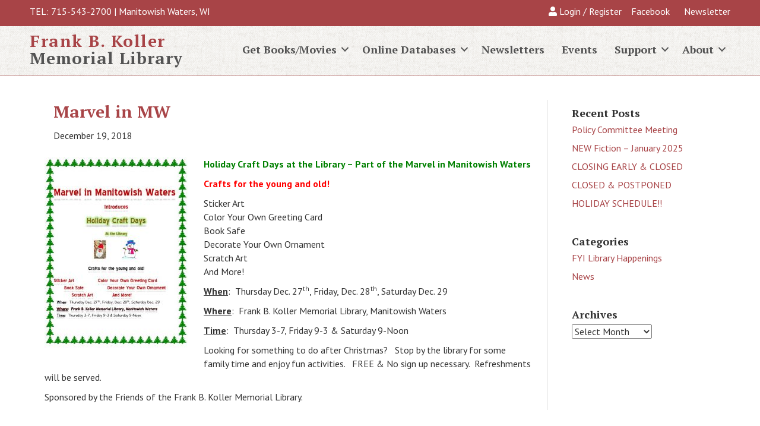

--- FILE ---
content_type: text/html; charset=UTF-8
request_url: https://www.kollerlibrary.org/marvel-in-mw/
body_size: 13105
content:
<!DOCTYPE html>
<html lang="en-US">
<head>
<meta charset="UTF-8" />
<meta name='viewport' content='width=device-width, initial-scale=1.0' />
<meta http-equiv='X-UA-Compatible' content='IE=edge' />
<link rel="profile" href="https://gmpg.org/xfn/11" />
<title>Marvel in MW &#8211; Frank B. Koller Memorial Library</title>
<link rel="stylesheet" href="https://www.kollerlibrary.org/2018/wp-content/themes/bb-theme-child/style.css?v=0.0.7" /><meta name='robots' content='max-image-preview:large' />
<link rel='dns-prefetch' href='//fonts.googleapis.com' />
<link href='https://fonts.gstatic.com' crossorigin rel='preconnect' />
<link rel="alternate" type="application/rss+xml" title="Frank B. Koller Memorial Library &raquo; Feed" href="https://www.kollerlibrary.org/feed/" />
<link rel="alternate" type="application/rss+xml" title="Frank B. Koller Memorial Library &raquo; Comments Feed" href="https://www.kollerlibrary.org/comments/feed/" />
<link rel="alternate" type="text/calendar" title="Frank B. Koller Memorial Library &raquo; iCal Feed" href="https://www.kollerlibrary.org/events/?ical=1" />
<link rel="preload" href="https://www.kollerlibrary.org/2018/wp-content/plugins/bb-plugin/fonts/fontawesome/5.15.4/webfonts/fa-solid-900.woff2" as="font" type="font/woff2" crossorigin="anonymous">
<script>
window._wpemojiSettings = {"baseUrl":"https:\/\/s.w.org\/images\/core\/emoji\/15.0.3\/72x72\/","ext":".png","svgUrl":"https:\/\/s.w.org\/images\/core\/emoji\/15.0.3\/svg\/","svgExt":".svg","source":{"concatemoji":"https:\/\/www.kollerlibrary.org\/2018\/wp-includes\/js\/wp-emoji-release.min.js?ver=6.6.4"}};
/*! This file is auto-generated */
!function(i,n){var o,s,e;function c(e){try{var t={supportTests:e,timestamp:(new Date).valueOf()};sessionStorage.setItem(o,JSON.stringify(t))}catch(e){}}function p(e,t,n){e.clearRect(0,0,e.canvas.width,e.canvas.height),e.fillText(t,0,0);var t=new Uint32Array(e.getImageData(0,0,e.canvas.width,e.canvas.height).data),r=(e.clearRect(0,0,e.canvas.width,e.canvas.height),e.fillText(n,0,0),new Uint32Array(e.getImageData(0,0,e.canvas.width,e.canvas.height).data));return t.every(function(e,t){return e===r[t]})}function u(e,t,n){switch(t){case"flag":return n(e,"\ud83c\udff3\ufe0f\u200d\u26a7\ufe0f","\ud83c\udff3\ufe0f\u200b\u26a7\ufe0f")?!1:!n(e,"\ud83c\uddfa\ud83c\uddf3","\ud83c\uddfa\u200b\ud83c\uddf3")&&!n(e,"\ud83c\udff4\udb40\udc67\udb40\udc62\udb40\udc65\udb40\udc6e\udb40\udc67\udb40\udc7f","\ud83c\udff4\u200b\udb40\udc67\u200b\udb40\udc62\u200b\udb40\udc65\u200b\udb40\udc6e\u200b\udb40\udc67\u200b\udb40\udc7f");case"emoji":return!n(e,"\ud83d\udc26\u200d\u2b1b","\ud83d\udc26\u200b\u2b1b")}return!1}function f(e,t,n){var r="undefined"!=typeof WorkerGlobalScope&&self instanceof WorkerGlobalScope?new OffscreenCanvas(300,150):i.createElement("canvas"),a=r.getContext("2d",{willReadFrequently:!0}),o=(a.textBaseline="top",a.font="600 32px Arial",{});return e.forEach(function(e){o[e]=t(a,e,n)}),o}function t(e){var t=i.createElement("script");t.src=e,t.defer=!0,i.head.appendChild(t)}"undefined"!=typeof Promise&&(o="wpEmojiSettingsSupports",s=["flag","emoji"],n.supports={everything:!0,everythingExceptFlag:!0},e=new Promise(function(e){i.addEventListener("DOMContentLoaded",e,{once:!0})}),new Promise(function(t){var n=function(){try{var e=JSON.parse(sessionStorage.getItem(o));if("object"==typeof e&&"number"==typeof e.timestamp&&(new Date).valueOf()<e.timestamp+604800&&"object"==typeof e.supportTests)return e.supportTests}catch(e){}return null}();if(!n){if("undefined"!=typeof Worker&&"undefined"!=typeof OffscreenCanvas&&"undefined"!=typeof URL&&URL.createObjectURL&&"undefined"!=typeof Blob)try{var e="postMessage("+f.toString()+"("+[JSON.stringify(s),u.toString(),p.toString()].join(",")+"));",r=new Blob([e],{type:"text/javascript"}),a=new Worker(URL.createObjectURL(r),{name:"wpTestEmojiSupports"});return void(a.onmessage=function(e){c(n=e.data),a.terminate(),t(n)})}catch(e){}c(n=f(s,u,p))}t(n)}).then(function(e){for(var t in e)n.supports[t]=e[t],n.supports.everything=n.supports.everything&&n.supports[t],"flag"!==t&&(n.supports.everythingExceptFlag=n.supports.everythingExceptFlag&&n.supports[t]);n.supports.everythingExceptFlag=n.supports.everythingExceptFlag&&!n.supports.flag,n.DOMReady=!1,n.readyCallback=function(){n.DOMReady=!0}}).then(function(){return e}).then(function(){var e;n.supports.everything||(n.readyCallback(),(e=n.source||{}).concatemoji?t(e.concatemoji):e.wpemoji&&e.twemoji&&(t(e.twemoji),t(e.wpemoji)))}))}((window,document),window._wpemojiSettings);
</script>

<link rel='stylesheet' id='tribe-events-pro-mini-calendar-block-styles-css' href='https://www.kollerlibrary.org/2018/wp-content/plugins/events-calendar-pro/src/resources/css/tribe-events-pro-mini-calendar-block.min.css?ver=7.3.0' media='all' />
<style id='wp-emoji-styles-inline-css'>

	img.wp-smiley, img.emoji {
		display: inline !important;
		border: none !important;
		box-shadow: none !important;
		height: 1em !important;
		width: 1em !important;
		margin: 0 0.07em !important;
		vertical-align: -0.1em !important;
		background: none !important;
		padding: 0 !important;
	}
</style>
<link rel='stylesheet' id='wp-block-library-css' href='https://www.kollerlibrary.org/2018/wp-includes/css/dist/block-library/style.min.css?ver=6.6.4' media='all' />
<style id='wp-block-library-theme-inline-css'>
.wp-block-audio :where(figcaption){color:#555;font-size:13px;text-align:center}.is-dark-theme .wp-block-audio :where(figcaption){color:#ffffffa6}.wp-block-audio{margin:0 0 1em}.wp-block-code{border:1px solid #ccc;border-radius:4px;font-family:Menlo,Consolas,monaco,monospace;padding:.8em 1em}.wp-block-embed :where(figcaption){color:#555;font-size:13px;text-align:center}.is-dark-theme .wp-block-embed :where(figcaption){color:#ffffffa6}.wp-block-embed{margin:0 0 1em}.blocks-gallery-caption{color:#555;font-size:13px;text-align:center}.is-dark-theme .blocks-gallery-caption{color:#ffffffa6}:root :where(.wp-block-image figcaption){color:#555;font-size:13px;text-align:center}.is-dark-theme :root :where(.wp-block-image figcaption){color:#ffffffa6}.wp-block-image{margin:0 0 1em}.wp-block-pullquote{border-bottom:4px solid;border-top:4px solid;color:currentColor;margin-bottom:1.75em}.wp-block-pullquote cite,.wp-block-pullquote footer,.wp-block-pullquote__citation{color:currentColor;font-size:.8125em;font-style:normal;text-transform:uppercase}.wp-block-quote{border-left:.25em solid;margin:0 0 1.75em;padding-left:1em}.wp-block-quote cite,.wp-block-quote footer{color:currentColor;font-size:.8125em;font-style:normal;position:relative}.wp-block-quote.has-text-align-right{border-left:none;border-right:.25em solid;padding-left:0;padding-right:1em}.wp-block-quote.has-text-align-center{border:none;padding-left:0}.wp-block-quote.is-large,.wp-block-quote.is-style-large,.wp-block-quote.is-style-plain{border:none}.wp-block-search .wp-block-search__label{font-weight:700}.wp-block-search__button{border:1px solid #ccc;padding:.375em .625em}:where(.wp-block-group.has-background){padding:1.25em 2.375em}.wp-block-separator.has-css-opacity{opacity:.4}.wp-block-separator{border:none;border-bottom:2px solid;margin-left:auto;margin-right:auto}.wp-block-separator.has-alpha-channel-opacity{opacity:1}.wp-block-separator:not(.is-style-wide):not(.is-style-dots){width:100px}.wp-block-separator.has-background:not(.is-style-dots){border-bottom:none;height:1px}.wp-block-separator.has-background:not(.is-style-wide):not(.is-style-dots){height:2px}.wp-block-table{margin:0 0 1em}.wp-block-table td,.wp-block-table th{word-break:normal}.wp-block-table :where(figcaption){color:#555;font-size:13px;text-align:center}.is-dark-theme .wp-block-table :where(figcaption){color:#ffffffa6}.wp-block-video :where(figcaption){color:#555;font-size:13px;text-align:center}.is-dark-theme .wp-block-video :where(figcaption){color:#ffffffa6}.wp-block-video{margin:0 0 1em}:root :where(.wp-block-template-part.has-background){margin-bottom:0;margin-top:0;padding:1.25em 2.375em}
</style>
<style id='classic-theme-styles-inline-css'>
/*! This file is auto-generated */
.wp-block-button__link{color:#fff;background-color:#32373c;border-radius:9999px;box-shadow:none;text-decoration:none;padding:calc(.667em + 2px) calc(1.333em + 2px);font-size:1.125em}.wp-block-file__button{background:#32373c;color:#fff;text-decoration:none}
</style>
<style id='global-styles-inline-css'>
:root{--wp--preset--aspect-ratio--square: 1;--wp--preset--aspect-ratio--4-3: 4/3;--wp--preset--aspect-ratio--3-4: 3/4;--wp--preset--aspect-ratio--3-2: 3/2;--wp--preset--aspect-ratio--2-3: 2/3;--wp--preset--aspect-ratio--16-9: 16/9;--wp--preset--aspect-ratio--9-16: 9/16;--wp--preset--color--black: #000000;--wp--preset--color--cyan-bluish-gray: #abb8c3;--wp--preset--color--white: #ffffff;--wp--preset--color--pale-pink: #f78da7;--wp--preset--color--vivid-red: #cf2e2e;--wp--preset--color--luminous-vivid-orange: #ff6900;--wp--preset--color--luminous-vivid-amber: #fcb900;--wp--preset--color--light-green-cyan: #7bdcb5;--wp--preset--color--vivid-green-cyan: #00d084;--wp--preset--color--pale-cyan-blue: #8ed1fc;--wp--preset--color--vivid-cyan-blue: #0693e3;--wp--preset--color--vivid-purple: #9b51e0;--wp--preset--color--fl-heading-text: #333333;--wp--preset--color--fl-body-bg: #ffffff;--wp--preset--color--fl-body-text: #333333;--wp--preset--color--fl-accent: #a84447;--wp--preset--color--fl-accent-hover: #6e151c;--wp--preset--color--fl-topbar-bg: #ffffff;--wp--preset--color--fl-topbar-text: #000000;--wp--preset--color--fl-topbar-link: #428bca;--wp--preset--color--fl-topbar-hover: #428bca;--wp--preset--color--fl-header-bg: #ffffff;--wp--preset--color--fl-header-text: #000000;--wp--preset--color--fl-header-link: #428bca;--wp--preset--color--fl-header-hover: #428bca;--wp--preset--color--fl-nav-bg: #ffffff;--wp--preset--color--fl-nav-link: #428bca;--wp--preset--color--fl-nav-hover: #428bca;--wp--preset--color--fl-content-bg: #ffffff;--wp--preset--color--fl-footer-widgets-bg: #ffffff;--wp--preset--color--fl-footer-widgets-text: #000000;--wp--preset--color--fl-footer-widgets-link: #428bca;--wp--preset--color--fl-footer-widgets-hover: #428bca;--wp--preset--color--fl-footer-bg: #ffffff;--wp--preset--color--fl-footer-text: #000000;--wp--preset--color--fl-footer-link: #428bca;--wp--preset--color--fl-footer-hover: #428bca;--wp--preset--gradient--vivid-cyan-blue-to-vivid-purple: linear-gradient(135deg,rgba(6,147,227,1) 0%,rgb(155,81,224) 100%);--wp--preset--gradient--light-green-cyan-to-vivid-green-cyan: linear-gradient(135deg,rgb(122,220,180) 0%,rgb(0,208,130) 100%);--wp--preset--gradient--luminous-vivid-amber-to-luminous-vivid-orange: linear-gradient(135deg,rgba(252,185,0,1) 0%,rgba(255,105,0,1) 100%);--wp--preset--gradient--luminous-vivid-orange-to-vivid-red: linear-gradient(135deg,rgba(255,105,0,1) 0%,rgb(207,46,46) 100%);--wp--preset--gradient--very-light-gray-to-cyan-bluish-gray: linear-gradient(135deg,rgb(238,238,238) 0%,rgb(169,184,195) 100%);--wp--preset--gradient--cool-to-warm-spectrum: linear-gradient(135deg,rgb(74,234,220) 0%,rgb(151,120,209) 20%,rgb(207,42,186) 40%,rgb(238,44,130) 60%,rgb(251,105,98) 80%,rgb(254,248,76) 100%);--wp--preset--gradient--blush-light-purple: linear-gradient(135deg,rgb(255,206,236) 0%,rgb(152,150,240) 100%);--wp--preset--gradient--blush-bordeaux: linear-gradient(135deg,rgb(254,205,165) 0%,rgb(254,45,45) 50%,rgb(107,0,62) 100%);--wp--preset--gradient--luminous-dusk: linear-gradient(135deg,rgb(255,203,112) 0%,rgb(199,81,192) 50%,rgb(65,88,208) 100%);--wp--preset--gradient--pale-ocean: linear-gradient(135deg,rgb(255,245,203) 0%,rgb(182,227,212) 50%,rgb(51,167,181) 100%);--wp--preset--gradient--electric-grass: linear-gradient(135deg,rgb(202,248,128) 0%,rgb(113,206,126) 100%);--wp--preset--gradient--midnight: linear-gradient(135deg,rgb(2,3,129) 0%,rgb(40,116,252) 100%);--wp--preset--font-size--small: 13px;--wp--preset--font-size--medium: 20px;--wp--preset--font-size--large: 36px;--wp--preset--font-size--x-large: 42px;--wp--preset--spacing--20: 0.44rem;--wp--preset--spacing--30: 0.67rem;--wp--preset--spacing--40: 1rem;--wp--preset--spacing--50: 1.5rem;--wp--preset--spacing--60: 2.25rem;--wp--preset--spacing--70: 3.38rem;--wp--preset--spacing--80: 5.06rem;--wp--preset--shadow--natural: 6px 6px 9px rgba(0, 0, 0, 0.2);--wp--preset--shadow--deep: 12px 12px 50px rgba(0, 0, 0, 0.4);--wp--preset--shadow--sharp: 6px 6px 0px rgba(0, 0, 0, 0.2);--wp--preset--shadow--outlined: 6px 6px 0px -3px rgba(255, 255, 255, 1), 6px 6px rgba(0, 0, 0, 1);--wp--preset--shadow--crisp: 6px 6px 0px rgba(0, 0, 0, 1);}:where(.is-layout-flex){gap: 0.5em;}:where(.is-layout-grid){gap: 0.5em;}body .is-layout-flex{display: flex;}.is-layout-flex{flex-wrap: wrap;align-items: center;}.is-layout-flex > :is(*, div){margin: 0;}body .is-layout-grid{display: grid;}.is-layout-grid > :is(*, div){margin: 0;}:where(.wp-block-columns.is-layout-flex){gap: 2em;}:where(.wp-block-columns.is-layout-grid){gap: 2em;}:where(.wp-block-post-template.is-layout-flex){gap: 1.25em;}:where(.wp-block-post-template.is-layout-grid){gap: 1.25em;}.has-black-color{color: var(--wp--preset--color--black) !important;}.has-cyan-bluish-gray-color{color: var(--wp--preset--color--cyan-bluish-gray) !important;}.has-white-color{color: var(--wp--preset--color--white) !important;}.has-pale-pink-color{color: var(--wp--preset--color--pale-pink) !important;}.has-vivid-red-color{color: var(--wp--preset--color--vivid-red) !important;}.has-luminous-vivid-orange-color{color: var(--wp--preset--color--luminous-vivid-orange) !important;}.has-luminous-vivid-amber-color{color: var(--wp--preset--color--luminous-vivid-amber) !important;}.has-light-green-cyan-color{color: var(--wp--preset--color--light-green-cyan) !important;}.has-vivid-green-cyan-color{color: var(--wp--preset--color--vivid-green-cyan) !important;}.has-pale-cyan-blue-color{color: var(--wp--preset--color--pale-cyan-blue) !important;}.has-vivid-cyan-blue-color{color: var(--wp--preset--color--vivid-cyan-blue) !important;}.has-vivid-purple-color{color: var(--wp--preset--color--vivid-purple) !important;}.has-black-background-color{background-color: var(--wp--preset--color--black) !important;}.has-cyan-bluish-gray-background-color{background-color: var(--wp--preset--color--cyan-bluish-gray) !important;}.has-white-background-color{background-color: var(--wp--preset--color--white) !important;}.has-pale-pink-background-color{background-color: var(--wp--preset--color--pale-pink) !important;}.has-vivid-red-background-color{background-color: var(--wp--preset--color--vivid-red) !important;}.has-luminous-vivid-orange-background-color{background-color: var(--wp--preset--color--luminous-vivid-orange) !important;}.has-luminous-vivid-amber-background-color{background-color: var(--wp--preset--color--luminous-vivid-amber) !important;}.has-light-green-cyan-background-color{background-color: var(--wp--preset--color--light-green-cyan) !important;}.has-vivid-green-cyan-background-color{background-color: var(--wp--preset--color--vivid-green-cyan) !important;}.has-pale-cyan-blue-background-color{background-color: var(--wp--preset--color--pale-cyan-blue) !important;}.has-vivid-cyan-blue-background-color{background-color: var(--wp--preset--color--vivid-cyan-blue) !important;}.has-vivid-purple-background-color{background-color: var(--wp--preset--color--vivid-purple) !important;}.has-black-border-color{border-color: var(--wp--preset--color--black) !important;}.has-cyan-bluish-gray-border-color{border-color: var(--wp--preset--color--cyan-bluish-gray) !important;}.has-white-border-color{border-color: var(--wp--preset--color--white) !important;}.has-pale-pink-border-color{border-color: var(--wp--preset--color--pale-pink) !important;}.has-vivid-red-border-color{border-color: var(--wp--preset--color--vivid-red) !important;}.has-luminous-vivid-orange-border-color{border-color: var(--wp--preset--color--luminous-vivid-orange) !important;}.has-luminous-vivid-amber-border-color{border-color: var(--wp--preset--color--luminous-vivid-amber) !important;}.has-light-green-cyan-border-color{border-color: var(--wp--preset--color--light-green-cyan) !important;}.has-vivid-green-cyan-border-color{border-color: var(--wp--preset--color--vivid-green-cyan) !important;}.has-pale-cyan-blue-border-color{border-color: var(--wp--preset--color--pale-cyan-blue) !important;}.has-vivid-cyan-blue-border-color{border-color: var(--wp--preset--color--vivid-cyan-blue) !important;}.has-vivid-purple-border-color{border-color: var(--wp--preset--color--vivid-purple) !important;}.has-vivid-cyan-blue-to-vivid-purple-gradient-background{background: var(--wp--preset--gradient--vivid-cyan-blue-to-vivid-purple) !important;}.has-light-green-cyan-to-vivid-green-cyan-gradient-background{background: var(--wp--preset--gradient--light-green-cyan-to-vivid-green-cyan) !important;}.has-luminous-vivid-amber-to-luminous-vivid-orange-gradient-background{background: var(--wp--preset--gradient--luminous-vivid-amber-to-luminous-vivid-orange) !important;}.has-luminous-vivid-orange-to-vivid-red-gradient-background{background: var(--wp--preset--gradient--luminous-vivid-orange-to-vivid-red) !important;}.has-very-light-gray-to-cyan-bluish-gray-gradient-background{background: var(--wp--preset--gradient--very-light-gray-to-cyan-bluish-gray) !important;}.has-cool-to-warm-spectrum-gradient-background{background: var(--wp--preset--gradient--cool-to-warm-spectrum) !important;}.has-blush-light-purple-gradient-background{background: var(--wp--preset--gradient--blush-light-purple) !important;}.has-blush-bordeaux-gradient-background{background: var(--wp--preset--gradient--blush-bordeaux) !important;}.has-luminous-dusk-gradient-background{background: var(--wp--preset--gradient--luminous-dusk) !important;}.has-pale-ocean-gradient-background{background: var(--wp--preset--gradient--pale-ocean) !important;}.has-electric-grass-gradient-background{background: var(--wp--preset--gradient--electric-grass) !important;}.has-midnight-gradient-background{background: var(--wp--preset--gradient--midnight) !important;}.has-small-font-size{font-size: var(--wp--preset--font-size--small) !important;}.has-medium-font-size{font-size: var(--wp--preset--font-size--medium) !important;}.has-large-font-size{font-size: var(--wp--preset--font-size--large) !important;}.has-x-large-font-size{font-size: var(--wp--preset--font-size--x-large) !important;}
:where(.wp-block-post-template.is-layout-flex){gap: 1.25em;}:where(.wp-block-post-template.is-layout-grid){gap: 1.25em;}
:where(.wp-block-columns.is-layout-flex){gap: 2em;}:where(.wp-block-columns.is-layout-grid){gap: 2em;}
:root :where(.wp-block-pullquote){font-size: 1.5em;line-height: 1.6;}
</style>
<link rel='stylesheet' id='font-awesome-5-css' href='https://www.kollerlibrary.org/2018/wp-content/plugins/bb-plugin/fonts/fontawesome/5.15.4/css/all.min.css?ver=2.10.0.5' media='all' />
<link rel='stylesheet' id='font-awesome-css' href='https://www.kollerlibrary.org/2018/wp-content/plugins/bb-plugin/fonts/fontawesome/5.15.4/css/v4-shims.min.css?ver=2.10.0.5' media='all' />
<link rel='stylesheet' id='fl-builder-layout-bundle-13beb638cc4920e17a3c912764b3be95-css' href='https://www.kollerlibrary.org/2018/wp-content/uploads/bb-plugin/cache/13beb638cc4920e17a3c912764b3be95-layout-bundle.css?ver=2.10.0.5-1.5.2.1-20251125200437' media='all' />
<link rel='stylesheet' id='jquery-magnificpopup-css' href='https://www.kollerlibrary.org/2018/wp-content/plugins/bb-plugin/css/jquery.magnificpopup.min.css?ver=2.10.0.5' media='all' />
<link rel='stylesheet' id='bootstrap-css' href='https://www.kollerlibrary.org/2018/wp-content/themes/bb-theme/css/bootstrap.min.css?ver=1.7.19.1' media='all' />
<link rel='stylesheet' id='fl-automator-skin-css' href='https://www.kollerlibrary.org/2018/wp-content/uploads/bb-theme/skin-6932b349c2762.css?ver=1.7.19.1' media='all' />
<link rel='stylesheet' id='pp-animate-css' href='https://www.kollerlibrary.org/2018/wp-content/plugins/bbpowerpack/assets/css/animate.min.css?ver=3.5.1' media='all' />
<link rel='stylesheet' id='fl-builder-google-fonts-544bded3aa0940a873d7788f201afd16-css' href='//fonts.googleapis.com/css?family=PT+Sans%3A300%2C400%2C700%7CPT+Serif%3A700&#038;ver=6.6.4' media='all' />
<script src="https://www.kollerlibrary.org/2018/wp-includes/js/jquery/jquery.min.js?ver=3.7.1" id="jquery-core-js"></script>
<script src="https://www.kollerlibrary.org/2018/wp-includes/js/jquery/jquery-migrate.min.js?ver=3.4.1" id="jquery-migrate-js"></script>
<link rel="https://api.w.org/" href="https://www.kollerlibrary.org/wp-json/" /><link rel="alternate" title="JSON" type="application/json" href="https://www.kollerlibrary.org/wp-json/wp/v2/posts/1604" /><link rel="EditURI" type="application/rsd+xml" title="RSD" href="https://www.kollerlibrary.org/2018/xmlrpc.php?rsd" />
<meta name="generator" content="WordPress 6.6.4" />
<link rel="canonical" href="https://www.kollerlibrary.org/marvel-in-mw/" />
<link rel='shortlink' href='https://www.kollerlibrary.org/?p=1604' />
<link rel="alternate" title="oEmbed (JSON)" type="application/json+oembed" href="https://www.kollerlibrary.org/wp-json/oembed/1.0/embed?url=https%3A%2F%2Fwww.kollerlibrary.org%2Fmarvel-in-mw%2F" />
<link rel="alternate" title="oEmbed (XML)" type="text/xml+oembed" href="https://www.kollerlibrary.org/wp-json/oembed/1.0/embed?url=https%3A%2F%2Fwww.kollerlibrary.org%2Fmarvel-in-mw%2F&#038;format=xml" />
		<script>
			var bb_powerpack = {
				version: '2.40.10',
				getAjaxUrl: function() { return atob( 'aHR0cHM6Ly93d3cua29sbGVybGlicmFyeS5vcmcvMjAxOC93cC1hZG1pbi9hZG1pbi1hamF4LnBocA==' ); },
				callback: function() {},
				mapMarkerData: {},
				post_id: '1604',
				search_term: '',
				current_page: 'https://www.kollerlibrary.org/marvel-in-mw/',
				conditionals: {
					is_front_page: false,
					is_home: false,
					is_archive: false,
					current_post_type: '',
					is_tax: false,
										is_author: false,
					current_author: false,
					is_search: false,
									}
			};
		</script>
		<meta name="tec-api-version" content="v1"><meta name="tec-api-origin" content="https://www.kollerlibrary.org"><link rel="alternate" href="https://www.kollerlibrary.org/wp-json/tribe/events/v1/" /><!-- Analytics by WP Statistics v14.10.3 - https://wp-statistics.com -->
<link rel="icon" href="https://www.kollerlibrary.org/2018/wp-content/uploads/2018/02/cropped-book-icon-2-32x32.png" sizes="32x32" />
<link rel="icon" href="https://www.kollerlibrary.org/2018/wp-content/uploads/2018/02/cropped-book-icon-2-192x192.png" sizes="192x192" />
<link rel="apple-touch-icon" href="https://www.kollerlibrary.org/2018/wp-content/uploads/2018/02/cropped-book-icon-2-180x180.png" />
<meta name="msapplication-TileImage" content="https://www.kollerlibrary.org/2018/wp-content/uploads/2018/02/cropped-book-icon-2-270x270.png" />
		<style id="wp-custom-css">
			.fl-post-feed-header {margin-bottom: 10px;}

body h2.fl-post-feed-title {margin-bottom: 0px;}

.fl-widget .fl-widget-title {margin-bottom: 4px;}

.fl-module-icon .fl-icon {
    vertical-align: top;
    padding-top: 5px;
  }

.tribe-common--breakpoint-medium.tribe-events .tribe-events-l-container{
padding-top: 0px!important;
}

/* Single Event Pages */

/* Details, Venue, and Map columns full width */
.tribe-events-single>.tribe_events {
    display: initial;
}
span.tribe-country-name {
    display: none!important;
}
/* hide export links */
body.single-tribe_events .tribe-events-cal-links a.tribe-events-gcal,body.single-tribe_events .tribe-events-cal-links a.tribe-events-ical {
    display: none !important;}
.tribe-events-meta-group.tribe-events-meta-group-gmap {border:none!important;}		</style>
		</head>
<body class="post-template-default single single-post postid-1604 single-format-standard fl-builder-2-10-0-5 fl-themer-1-5-2-1-20251125200437 fl-theme-1-7-19-1 fl-no-js tribe-no-js page-template-frank-b-koller-memorial-library fl-theme-builder-header fl-theme-builder-header-header fl-theme-builder-footer fl-theme-builder-footer-footer fl-framework-bootstrap fl-preset-default fl-full-width fl-has-sidebar fl-scroll-to-top" itemscope="itemscope" itemtype="https://schema.org/WebPage">
<a aria-label="Skip to content" class="fl-screen-reader-text" href="#fl-main-content">Skip to content</a><div class="fl-page">
	<header class="fl-builder-content fl-builder-content-25 fl-builder-global-templates-locked" data-post-id="25" data-type="header" data-sticky="1" data-sticky-on="" data-sticky-breakpoint="medium" data-shrink="1" data-overlay="0" data-overlay-bg="transparent" data-shrink-image-height="50px" role="banner" itemscope="itemscope" itemtype="http://schema.org/WPHeader"><div class="fl-row fl-row-full-width fl-row-bg-color fl-node-5a7879d045be8 fl-row-default-height fl-row-align-center fl-visible-desktop fl-visible-large fl-visible-medium" data-node="5a7879d045be8">
	<div class="fl-row-content-wrap">
		<div class="uabb-row-separator uabb-top-row-separator" >
</div>
						<div class="fl-row-content fl-row-fixed-width fl-node-content">
		
<div class="fl-col-group fl-node-5a7879d045c3d fl-col-group-equal-height fl-col-group-align-center" data-node="5a7879d045c3d">
			<div class="fl-col fl-node-5a7879d045c9c fl-col-bg-color fl-col-small" data-node="5a7879d045c9c">
	<div class="fl-col-content fl-node-content"><div class="fl-module fl-module-rich-text fl-node-5a787b798120a" data-node="5a787b798120a">
	<div class="fl-module-content fl-node-content">
		<div class="fl-rich-text">
	<p>TEL: <a href="tel:715-543-2700">715-543-2700</a> | Manitowish Waters, WI</p>
</div>
	</div>
</div>
</div>
</div>
			<div class="fl-col fl-node-5a7879d045d05 fl-col-bg-color fl-col-small" data-node="5a7879d045d05">
	<div class="fl-col-content fl-node-content"><div class="fl-module fl-module-rich-text fl-node-5a787bdb5f375" data-node="5a787bdb5f375">
	<div class="fl-module-content fl-node-content">
		<div class="fl-rich-text">
	<p style="text-align: right;"><i class="fa fa-user"></i> <a href="https://manitowishwaters-northernwaters.na5.iiivega.com/" target="_blank" rel="noopener">Login / Register</a><a href="https://www.facebook.com/kollerlibrary/" target="_blank" rel="noopener">    Facebook  </a>    <a href="https://us10.campaign-archive.com/home/?u=e1d62459b013b0d74905d51d8&amp;id=31377b6f03" target="_blank" rel="noopener">Newsletter</a></p>
</div>
	</div>
</div>
</div>
</div>
	</div>
		</div>
	</div>
</div>
<div class="fl-row fl-row-full-width fl-row-bg-photo fl-node-5a7879d0459e4 fl-row-default-height fl-row-align-center fl-row-bg-overlay" data-node="5a7879d0459e4">
	<div class="fl-row-content-wrap">
		<div class="uabb-row-separator uabb-top-row-separator" >
</div>
						<div class="fl-row-content fl-row-fixed-width fl-node-content">
		
<div class="fl-col-group fl-node-5a7879d045a3f fl-col-group-equal-height fl-col-group-align-center fl-col-group-custom-width" data-node="5a7879d045a3f">
			<div class="fl-col fl-node-5a7879d045a7d fl-col-bg-color fl-col-small fl-col-small-custom-width" data-node="5a7879d045a7d">
	<div class="fl-col-content fl-node-content"><div class="fl-module fl-module-pp-heading fl-node-5a787a48045d6" data-node="5a787a48045d6">
	<div class="fl-module-content fl-node-content">
		<div class="pp-heading-content">
		<div class="pp-heading  pp-left pp-dual-heading">
		
		<h1 class="heading-title">

							<a class="pp-heading-link"
					href="https://www.kollerlibrary.org"
					target="_self"
										>
			
			<span class="title-text pp-primary-title">Frank B. Koller</span>

											<span class="title-text pp-secondary-title">Memorial Library</span>
			
							</a>
			
		</h1>

		
	</div>

	
	</div>
	</div>
</div>
</div>
</div>
			<div class="fl-col fl-node-5a7879d045ae3 fl-col-bg-color fl-col-small-custom-width" data-node="5a7879d045ae3">
	<div class="fl-col-content fl-node-content"><div class="fl-module fl-module-menu fl-node-5a7afa7834a9d" data-node="5a7afa7834a9d">
	<div class="fl-module-content fl-node-content">
		<div class="fl-menu fl-menu-responsive-toggle-medium-mobile">
	<button class="fl-menu-mobile-toggle hamburger fl-content-ui-button" aria-haspopup="menu" aria-label="Menu"><span class="fl-menu-icon svg-container"><svg version="1.1" class="hamburger-menu" xmlns="http://www.w3.org/2000/svg" xmlns:xlink="http://www.w3.org/1999/xlink" viewBox="0 0 512 512">
<rect class="fl-hamburger-menu-top" width="512" height="102"/>
<rect class="fl-hamburger-menu-middle" y="205" width="512" height="102"/>
<rect class="fl-hamburger-menu-bottom" y="410" width="512" height="102"/>
</svg>
</span></button>	<div class="fl-clear"></div>
	<nav role="navigation" aria-label="Menu" itemscope="itemscope" itemtype="https://schema.org/SiteNavigationElement"><ul id="menu-main-menu" class="menu fl-menu-horizontal fl-toggle-arrows"><li id="menu-item-107" class="menu-item menu-item-type-post_type menu-item-object-page menu-item-has-children fl-has-submenu"><div class="fl-has-submenu-container"><a role="menuitem" href="https://www.kollerlibrary.org/get-books-and-movies/">Get Books/Movies</a><span role="button" tabindex="0" role="menuitem" aria-label="Get Books/Movies submenu toggle" aria-haspopup="menu" aria-expanded="false" aria-controls="sub-menu-107" class="fl-menu-toggle fl-content-ui-button"></span></div><ul id="sub-menu-107" class="sub-menu" role="menu">	<li id="menu-item-39" class="menu-item menu-item-type-custom menu-item-object-custom"><a role="menuitem" target="_blank" href="https://manitowishwaters-northernwaters.na5.iiivega.com/">Local Library Catalog</a></li>	<li id="menu-item-462" class="menu-item menu-item-type-post_type menu-item-object-page"><a role="menuitem" href="https://www.kollerlibrary.org/get-books-and-movies/wisconsin-library-link/">Statewide Catalog</a></li>	<li id="menu-item-4231" class="menu-item menu-item-type-post_type menu-item-object-page"><a role="menuitem" href="https://www.kollerlibrary.org/digital-library/">Digital Library (Libby)</a></li></ul></li><li id="menu-item-106" class="menu-item menu-item-type-post_type menu-item-object-page menu-item-has-children fl-has-submenu"><div class="fl-has-submenu-container"><a role="menuitem" href="https://www.kollerlibrary.org/databases/">Online Databases</a><span role="button" tabindex="0" role="menuitem" aria-label="Online Databases submenu toggle" aria-haspopup="menu" aria-expanded="false" aria-controls="sub-menu-106" class="fl-menu-toggle fl-content-ui-button"></span></div><ul id="sub-menu-106" class="sub-menu" role="menu">	<li id="menu-item-6181" class="menu-item menu-item-type-post_type menu-item-object-page"><a role="menuitem" href="https://www.kollerlibrary.org/transparent-language/">Transparent Language</a></li>	<li id="menu-item-6193" class="menu-item menu-item-type-post_type menu-item-object-page"><a role="menuitem" href="https://www.kollerlibrary.org/creative-bug/">CreativeBug</a></li>	<li id="menu-item-6199" class="menu-item menu-item-type-post_type menu-item-object-page"><a role="menuitem" href="https://www.kollerlibrary.org/kanopy/">Kanopy</a></li>	<li id="menu-item-94" class="menu-item menu-item-type-custom menu-item-object-custom"><a role="menuitem" target="_blank" href="http://www.badgerlink.net/">BadgerLink</a></li>	<li id="menu-item-1391" class="menu-item menu-item-type-post_type menu-item-object-page"><a role="menuitem" href="https://www.kollerlibrary.org/get-books-and-movies/what-should-i-read-next/">What Should I Read Next</a></li></ul></li><li id="menu-item-8142" class="menu-item menu-item-type-custom menu-item-object-custom"><a role="menuitem" href="https://www.kollerlibrary.org/newsletters/">Newsletters</a></li><li id="menu-item-108" class="menu-item menu-item-type-custom menu-item-object-custom"><a role="menuitem" href="https://www.kollerlibrary.org/events/">Events</a></li><li id="menu-item-105" class="menu-item menu-item-type-post_type menu-item-object-page menu-item-has-children fl-has-submenu"><div class="fl-has-submenu-container"><a role="menuitem" href="https://www.kollerlibrary.org/support/">Support</a><span role="button" tabindex="0" role="menuitem" aria-label="Support submenu toggle" aria-haspopup="menu" aria-expanded="false" aria-controls="sub-menu-105" class="fl-menu-toggle fl-content-ui-button"></span></div><ul id="sub-menu-105" class="sub-menu" role="menu">	<li id="menu-item-166" class="menu-item menu-item-type-post_type menu-item-object-page"><a role="menuitem" href="https://www.kollerlibrary.org/support/volunteering/">Volunteering</a></li>	<li id="menu-item-173" class="menu-item menu-item-type-post_type menu-item-object-page"><a role="menuitem" href="https://www.kollerlibrary.org/support/friends-of-the-library/">Friends of the Library</a></li>	<li id="menu-item-167" class="menu-item menu-item-type-post_type menu-item-object-page"><a role="menuitem" href="https://www.kollerlibrary.org/support/fundraising/">Fundraising</a></li>	<li id="menu-item-172" class="menu-item menu-item-type-post_type menu-item-object-page"><a role="menuitem" href="https://www.kollerlibrary.org/support/donations/">Donations</a></li></ul></li><li id="menu-item-104" class="menu-item menu-item-type-post_type menu-item-object-page menu-item-has-children fl-has-submenu"><div class="fl-has-submenu-container"><a role="menuitem" href="https://www.kollerlibrary.org/about/">About</a><span role="button" tabindex="0" role="menuitem" aria-label="About submenu toggle" aria-haspopup="menu" aria-expanded="false" aria-controls="sub-menu-104" class="fl-menu-toggle fl-content-ui-button"></span></div><ul id="sub-menu-104" class="sub-menu" role="menu">	<li id="menu-item-124" class="menu-item menu-item-type-post_type menu-item-object-page"><a role="menuitem" href="https://www.kollerlibrary.org/about/general-info-services/">Library Services</a></li>	<li id="menu-item-8366" class="menu-item menu-item-type-post_type menu-item-object-page"><a role="menuitem" href="https://www.kollerlibrary.org/reserve-rooms/">Meeting &#038; Study Rooms</a></li>	<li id="menu-item-4571" class="menu-item menu-item-type-post_type menu-item-object-page"><a role="menuitem" href="https://www.kollerlibrary.org/who-is-frank-b-koller/">Who Was Frank B. Koller?</a></li>	<li id="menu-item-149" class="menu-item menu-item-type-post_type menu-item-object-page"><a role="menuitem" href="https://www.kollerlibrary.org/about/board-of-trustees/">Board of Trustees</a></li>	<li id="menu-item-147" class="menu-item menu-item-type-post_type menu-item-object-page"><a role="menuitem" href="https://www.kollerlibrary.org/about/policies/">Policies</a></li>	<li id="menu-item-977" class="menu-item menu-item-type-post_type menu-item-object-page"><a role="menuitem" href="https://www.kollerlibrary.org/about/book_club/">Book Club List</a></li>	<li id="menu-item-148" class="menu-item menu-item-type-post_type menu-item-object-page"><a role="menuitem" href="https://www.kollerlibrary.org/about/history/">Library History</a></li>	<li id="menu-item-344" class="menu-item menu-item-type-post_type menu-item-object-page"><a role="menuitem" href="https://www.kollerlibrary.org/about/community-connections/manitowish-waters-historical-society/">Manitowish Waters Historical Society</a></li>	<li id="menu-item-4907" class="menu-item menu-item-type-post_type menu-item-object-page"><a role="menuitem" href="https://www.kollerlibrary.org/community/">Community</a></li>	<li id="menu-item-2030" class="menu-item menu-item-type-post_type menu-item-object-page"><a role="menuitem" href="https://www.kollerlibrary.org/about/junk_drawer/">“The Junk Drawer”</a></li>	<li id="menu-item-146" class="menu-item menu-item-type-post_type menu-item-object-page"><a role="menuitem" href="https://www.kollerlibrary.org/about/contact-us/">Contact Us</a></li></ul></li></ul></nav></div>
	</div>
</div>
</div>
</div>
	</div>
		</div>
	</div>
</div>
</header><div class="uabb-js-breakpoint" style="display: none;"></div>	<div id="fl-main-content" class="fl-page-content" itemprop="mainContentOfPage" role="main">

		
<div class="container">
	<div class="row">

		
		<div class="fl-content fl-content-left col-md-9">
			<article class="fl-post post-1604 post type-post status-publish format-standard has-post-thumbnail hentry category-news" id="fl-post-1604" itemscope itemtype="https://schema.org/BlogPosting">

				
	<header class="fl-post-header">
		<h1 class="fl-post-title" itemprop="headline">
			Marvel in MW					</h1>
		<div class="fl-post-meta fl-post-meta-top"><span class="fl-post-date">December 19, 2018</span></div><meta itemscope itemprop="mainEntityOfPage" itemtype="https://schema.org/WebPage" itemid="https://www.kollerlibrary.org/marvel-in-mw/" content="Marvel in MW" /><meta itemprop="datePublished" content="2018-12-19" /><meta itemprop="dateModified" content="2018-12-19" /><div itemprop="publisher" itemscope itemtype="https://schema.org/Organization"><meta itemprop="name" content="Frank B. Koller Memorial Library"></div><div itemscope itemprop="author" itemtype="https://schema.org/Person"><meta itemprop="url" content="https://www.kollerlibrary.org/author/sarah/" /><meta itemprop="name" content="Sarah Krembs" /></div><div itemscope itemprop="image" itemtype="https://schema.org/ImageObject"><meta itemprop="url" content="https://www.kollerlibrary.org/2018/wp-content/uploads/2018/12/marvel-in-MW-missing-paragraph-2018.jpg" /><meta itemprop="width" content="581" /><meta itemprop="height" content="766" /></div><div itemprop="interactionStatistic" itemscope itemtype="https://schema.org/InteractionCounter"><meta itemprop="interactionType" content="https://schema.org/CommentAction" /><meta itemprop="userInteractionCount" content="0" /></div>	</header><!-- .fl-post-header -->

			
					<div class="row fl-post-image-beside-wrap">
				<div class="fl-post-image-beside">
					<div class="fl-post-thumb">
						<a href="https://www.kollerlibrary.org/marvel-in-mw/" rel="bookmark" title="Marvel in MW">
							<img width="243" height="320" src="https://www.kollerlibrary.org/2018/wp-content/uploads/2018/12/marvel-in-MW-missing-paragraph-2018-243x320.jpg" class="attachment-medium size-medium wp-post-image" alt="" decoding="async" fetchpriority="high" srcset="https://www.kollerlibrary.org/2018/wp-content/uploads/2018/12/marvel-in-MW-missing-paragraph-2018-243x320.jpg 243w, https://www.kollerlibrary.org/2018/wp-content/uploads/2018/12/marvel-in-MW-missing-paragraph-2018.jpg 581w" sizes="(max-width: 243px) 100vw, 243px" />						</a>
					</div>
				</div>
				<div class="fl-post-content-beside">
			
	
	<div class="fl-post-content clearfix" itemprop="text">
		<p><strong><span style="color: #008000;">Holiday Craft Days at the Library &#8211; Part of the Marvel in Manitowish Waters</span></strong></p>
<p><strong><span style="color: #ff0000;">Crafts for the young and old!</span></strong></p>
<p>Sticker Art<br />
Color Your Own Greeting Card<br />
Book Safe<br />
Decorate Your Own Ornament<br />
Scratch Art<br />
And More!</p>
<p><strong><u>When</u></strong>:  Thursday Dec. 27<sup>th</sup>, Friday, Dec. 28<sup>th</sup>, Saturday Dec. 29</p>
<p><strong><u>Where</u></strong>:  Frank B. Koller Memorial Library, Manitowish Waters</p>
<p><strong><u>Time</u></strong>:  Thursday 3-7, Friday 9-3 &amp; Saturday 9-Noon</p>
<p>Looking for something to do after Christmas?   Stop by the library for some family time and enjoy fun activities.   FREE &amp; No sign up necessary.  Refreshments will be served.</p>
<p>Sponsored by the Friends of the Frank B. Koller Memorial Library.</p>
	</div><!-- .fl-post-content -->

			</div>
	</div>
	
			
</article>


<!-- .fl-post -->
		</div>

		<div class="fl-sidebar  fl-sidebar-right fl-sidebar-display-desktop col-md-3" itemscope="itemscope" itemtype="https://schema.org/WPSideBar">
		
		<aside id="recent-posts-2" class="fl-widget widget_recent_entries">
		<h4 class="fl-widget-title">Recent Posts</h4>
		<ul>
											<li>
					<a href="https://www.kollerlibrary.org/policy-committee-meeting-5/">Policy Committee Meeting</a>
									</li>
											<li>
					<a href="https://www.kollerlibrary.org/new-fiction-january-2026/">NEW Fiction &#8211; January 2025</a>
									</li>
											<li>
					<a href="https://www.kollerlibrary.org/closing-early-closed/">CLOSING EARLY &#038; CLOSED</a>
									</li>
											<li>
					<a href="https://www.kollerlibrary.org/closed-postponed/">CLOSED &#038; POSTPONED</a>
									</li>
											<li>
					<a href="https://www.kollerlibrary.org/holiday-schedule/">HOLIDAY SCHEDULE!!</a>
									</li>
					</ul>

		</aside><aside id="categories-2" class="fl-widget widget_categories"><h4 class="fl-widget-title">Categories</h4>
			<ul>
					<li class="cat-item cat-item-6"><a href="https://www.kollerlibrary.org/category/fyi-library-happenings/">FYI Library Happenings</a>
</li>
	<li class="cat-item cat-item-7"><a href="https://www.kollerlibrary.org/category/news/">News</a>
</li>
			</ul>

			</aside><aside id="archives-2" class="fl-widget widget_archive"><h4 class="fl-widget-title">Archives</h4>		<label class="screen-reader-text" for="archives-dropdown-2">Archives</label>
		<select id="archives-dropdown-2" name="archive-dropdown">
			
			<option value="">Select Month</option>
				<option value='https://www.kollerlibrary.org/2026/01/'> January 2026 </option>
	<option value='https://www.kollerlibrary.org/2025/12/'> December 2025 </option>
	<option value='https://www.kollerlibrary.org/2025/11/'> November 2025 </option>
	<option value='https://www.kollerlibrary.org/2025/10/'> October 2025 </option>
	<option value='https://www.kollerlibrary.org/2025/09/'> September 2025 </option>
	<option value='https://www.kollerlibrary.org/2025/08/'> August 2025 </option>
	<option value='https://www.kollerlibrary.org/2025/07/'> July 2025 </option>
	<option value='https://www.kollerlibrary.org/2025/06/'> June 2025 </option>
	<option value='https://www.kollerlibrary.org/2025/05/'> May 2025 </option>
	<option value='https://www.kollerlibrary.org/2025/04/'> April 2025 </option>
	<option value='https://www.kollerlibrary.org/2025/03/'> March 2025 </option>
	<option value='https://www.kollerlibrary.org/2025/02/'> February 2025 </option>
	<option value='https://www.kollerlibrary.org/2025/01/'> January 2025 </option>
	<option value='https://www.kollerlibrary.org/2024/12/'> December 2024 </option>
	<option value='https://www.kollerlibrary.org/2024/11/'> November 2024 </option>
	<option value='https://www.kollerlibrary.org/2024/10/'> October 2024 </option>
	<option value='https://www.kollerlibrary.org/2024/09/'> September 2024 </option>
	<option value='https://www.kollerlibrary.org/2024/08/'> August 2024 </option>
	<option value='https://www.kollerlibrary.org/2024/07/'> July 2024 </option>
	<option value='https://www.kollerlibrary.org/2024/06/'> June 2024 </option>
	<option value='https://www.kollerlibrary.org/2024/05/'> May 2024 </option>
	<option value='https://www.kollerlibrary.org/2024/04/'> April 2024 </option>
	<option value='https://www.kollerlibrary.org/2024/03/'> March 2024 </option>
	<option value='https://www.kollerlibrary.org/2024/02/'> February 2024 </option>
	<option value='https://www.kollerlibrary.org/2024/01/'> January 2024 </option>
	<option value='https://www.kollerlibrary.org/2023/12/'> December 2023 </option>
	<option value='https://www.kollerlibrary.org/2023/11/'> November 2023 </option>
	<option value='https://www.kollerlibrary.org/2023/10/'> October 2023 </option>
	<option value='https://www.kollerlibrary.org/2023/09/'> September 2023 </option>
	<option value='https://www.kollerlibrary.org/2023/08/'> August 2023 </option>
	<option value='https://www.kollerlibrary.org/2023/07/'> July 2023 </option>
	<option value='https://www.kollerlibrary.org/2023/06/'> June 2023 </option>
	<option value='https://www.kollerlibrary.org/2023/05/'> May 2023 </option>
	<option value='https://www.kollerlibrary.org/2023/04/'> April 2023 </option>
	<option value='https://www.kollerlibrary.org/2023/03/'> March 2023 </option>
	<option value='https://www.kollerlibrary.org/2023/02/'> February 2023 </option>
	<option value='https://www.kollerlibrary.org/2023/01/'> January 2023 </option>
	<option value='https://www.kollerlibrary.org/2022/12/'> December 2022 </option>
	<option value='https://www.kollerlibrary.org/2022/11/'> November 2022 </option>
	<option value='https://www.kollerlibrary.org/2022/10/'> October 2022 </option>
	<option value='https://www.kollerlibrary.org/2022/09/'> September 2022 </option>
	<option value='https://www.kollerlibrary.org/2022/08/'> August 2022 </option>
	<option value='https://www.kollerlibrary.org/2022/07/'> July 2022 </option>
	<option value='https://www.kollerlibrary.org/2022/06/'> June 2022 </option>
	<option value='https://www.kollerlibrary.org/2022/05/'> May 2022 </option>
	<option value='https://www.kollerlibrary.org/2022/04/'> April 2022 </option>
	<option value='https://www.kollerlibrary.org/2022/03/'> March 2022 </option>
	<option value='https://www.kollerlibrary.org/2022/02/'> February 2022 </option>
	<option value='https://www.kollerlibrary.org/2022/01/'> January 2022 </option>
	<option value='https://www.kollerlibrary.org/2021/12/'> December 2021 </option>
	<option value='https://www.kollerlibrary.org/2021/11/'> November 2021 </option>
	<option value='https://www.kollerlibrary.org/2021/10/'> October 2021 </option>
	<option value='https://www.kollerlibrary.org/2021/09/'> September 2021 </option>
	<option value='https://www.kollerlibrary.org/2021/08/'> August 2021 </option>
	<option value='https://www.kollerlibrary.org/2021/07/'> July 2021 </option>
	<option value='https://www.kollerlibrary.org/2021/06/'> June 2021 </option>
	<option value='https://www.kollerlibrary.org/2021/05/'> May 2021 </option>
	<option value='https://www.kollerlibrary.org/2021/04/'> April 2021 </option>
	<option value='https://www.kollerlibrary.org/2021/03/'> March 2021 </option>
	<option value='https://www.kollerlibrary.org/2021/02/'> February 2021 </option>
	<option value='https://www.kollerlibrary.org/2021/01/'> January 2021 </option>
	<option value='https://www.kollerlibrary.org/2020/12/'> December 2020 </option>
	<option value='https://www.kollerlibrary.org/2020/11/'> November 2020 </option>
	<option value='https://www.kollerlibrary.org/2020/10/'> October 2020 </option>
	<option value='https://www.kollerlibrary.org/2020/09/'> September 2020 </option>
	<option value='https://www.kollerlibrary.org/2020/08/'> August 2020 </option>
	<option value='https://www.kollerlibrary.org/2020/07/'> July 2020 </option>
	<option value='https://www.kollerlibrary.org/2020/06/'> June 2020 </option>
	<option value='https://www.kollerlibrary.org/2020/05/'> May 2020 </option>
	<option value='https://www.kollerlibrary.org/2020/04/'> April 2020 </option>
	<option value='https://www.kollerlibrary.org/2020/03/'> March 2020 </option>
	<option value='https://www.kollerlibrary.org/2020/02/'> February 2020 </option>
	<option value='https://www.kollerlibrary.org/2020/01/'> January 2020 </option>
	<option value='https://www.kollerlibrary.org/2019/12/'> December 2019 </option>
	<option value='https://www.kollerlibrary.org/2019/11/'> November 2019 </option>
	<option value='https://www.kollerlibrary.org/2019/10/'> October 2019 </option>
	<option value='https://www.kollerlibrary.org/2019/09/'> September 2019 </option>
	<option value='https://www.kollerlibrary.org/2019/07/'> July 2019 </option>
	<option value='https://www.kollerlibrary.org/2019/06/'> June 2019 </option>
	<option value='https://www.kollerlibrary.org/2019/05/'> May 2019 </option>
	<option value='https://www.kollerlibrary.org/2019/04/'> April 2019 </option>
	<option value='https://www.kollerlibrary.org/2019/03/'> March 2019 </option>
	<option value='https://www.kollerlibrary.org/2019/02/'> February 2019 </option>
	<option value='https://www.kollerlibrary.org/2019/01/'> January 2019 </option>
	<option value='https://www.kollerlibrary.org/2018/12/'> December 2018 </option>
	<option value='https://www.kollerlibrary.org/2018/11/'> November 2018 </option>
	<option value='https://www.kollerlibrary.org/2018/10/'> October 2018 </option>
	<option value='https://www.kollerlibrary.org/2018/09/'> September 2018 </option>
	<option value='https://www.kollerlibrary.org/2018/08/'> August 2018 </option>
	<option value='https://www.kollerlibrary.org/2018/07/'> July 2018 </option>
	<option value='https://www.kollerlibrary.org/2018/06/'> June 2018 </option>
	<option value='https://www.kollerlibrary.org/2018/05/'> May 2018 </option>
	<option value='https://www.kollerlibrary.org/2018/04/'> April 2018 </option>
	<option value='https://www.kollerlibrary.org/2018/03/'> March 2018 </option>
	<option value='https://www.kollerlibrary.org/2018/02/'> February 2018 </option>
	<option value='https://www.kollerlibrary.org/2018/01/'> January 2018 </option>

		</select>

			<script>
(function() {
	var dropdown = document.getElementById( "archives-dropdown-2" );
	function onSelectChange() {
		if ( dropdown.options[ dropdown.selectedIndex ].value !== '' ) {
			document.location.href = this.options[ this.selectedIndex ].value;
		}
	}
	dropdown.onchange = onSelectChange;
})();
</script>
</aside>	</div>

	</div>
</div>


	</div><!-- .fl-page-content -->
	<footer class="fl-builder-content fl-builder-content-44 fl-builder-global-templates-locked" data-post-id="44" data-type="footer" itemscope="itemscope" itemtype="http://schema.org/WPFooter"><div class="fl-row fl-row-full-width fl-row-bg-color fl-node-5a7910b5aaa75 fl-row-default-height fl-row-align-center" data-node="5a7910b5aaa75">
	<div class="fl-row-content-wrap">
		<div class="uabb-row-separator uabb-top-row-separator" >
</div>
						<div class="fl-row-content fl-row-fixed-width fl-node-content">
		
<div class="fl-col-group fl-node-3j8g42fmsy6l" data-node="3j8g42fmsy6l">
			<div class="fl-col fl-node-03lie74cm6jx fl-col-bg-color fl-col-has-cols" data-node="03lie74cm6jx">
	<div class="fl-col-content fl-node-content">
<div class="fl-col-group fl-node-14xiz2akfghr fl-col-group-nested" data-node="14xiz2akfghr">
			<div class="fl-col fl-node-y904gr3lhz6d fl-col-bg-color fl-col-small" data-node="y904gr3lhz6d">
	<div class="fl-col-content fl-node-content"><div class="fl-module fl-module-heading fl-node-5a7910b5ac94e" data-node="5a7910b5ac94e">
	<div class="fl-module-content fl-node-content">
		<h3 class="fl-heading">
		<span class="fl-heading-text">Contact the Library</span>
	</h3>
	</div>
</div>
<div class="fl-module fl-module-icon fl-node-5a7910b5ac312" data-node="5a7910b5ac312">
	<div class="fl-module-content fl-node-content">
		<div class="fl-icon-wrap">
	<span class="fl-icon">
								<a href="tel:715-543-2700" target="_self"  tabindex="-1" aria-hidden="true" aria-labelledby="fl-icon-text-5a7910b5ac312">
							<i class="fa fa-phone" aria-hidden="true"></i>
						</a>
			</span>
			<div id="fl-icon-text-5a7910b5ac312" class="fl-icon-text">
						<a href="tel:715-543-2700" target="_self"  class="fl-icon-text-link fl-icon-text-wrap">
						<p>715-543-2700</p>						</a>
					</div>
	</div>
	</div>
</div>
<div class="fl-module fl-module-icon fl-node-5a7910b5ac0ad" data-node="5a7910b5ac0ad">
	<div class="fl-module-content fl-node-content">
		<div class="fl-icon-wrap">
	<span class="fl-icon">
								<a href="https://goo.gl/maps/yW28ZEKz6rA2" target="_blank"  tabindex="-1" aria-hidden="true" aria-labelledby="fl-icon-text-5a7910b5ac0ad" rel="noopener" >
							<i class="fa fa-map-o" aria-hidden="true"></i>
						</a>
			</span>
			<div id="fl-icon-text-5a7910b5ac0ad" class="fl-icon-text">
						<a href="https://goo.gl/maps/yW28ZEKz6rA2" target="_blank"  class="fl-icon-text-link fl-icon-text-wrap" rel="noopener" >
						<p>P.O. Box 100<br />5761 HWY 51<br />Manitowish Waters, WI 54545</p>						</a>
					</div>
	</div>
	</div>
</div>
<div class="fl-module fl-module-icon fl-node-5a7913e051e99" data-node="5a7913e051e99">
	<div class="fl-module-content fl-node-content">
		<div class="fl-icon-wrap">
	<span class="fl-icon">
								<a href="https://www.facebook.com/kollerlibrary/" target="_blank"  tabindex="-1" aria-hidden="true" aria-labelledby="fl-icon-text-5a7913e051e99" rel="noopener" >
							<i class="fa fa-facebook-official" aria-hidden="true"></i>
						</a>
			</span>
			<div id="fl-icon-text-5a7913e051e99" class="fl-icon-text">
						<a href="https://www.facebook.com/kollerlibrary/" target="_blank"  class="fl-icon-text-link fl-icon-text-wrap" rel="noopener" >
						<p>Follow Us On Facebook</p>						</a>
					</div>
	</div>
	</div>
</div>
</div>
</div>
			<div class="fl-col fl-node-fgdjksw1hub4 fl-col-bg-color fl-col-small" data-node="fgdjksw1hub4">
	<div class="fl-col-content fl-node-content"><div class="fl-module fl-module-map fl-node-5a7914f2c7042" data-node="5a7914f2c7042">
	<div class="fl-module-content fl-node-content">
		<div class="fl-map">
	<iframe src="https://www.google.com/maps/embed/v1/place?q=Frank+B.+Koller+Memorial+Library&key=AIzaSyD09zQ9PNDNNy9TadMuzRV_UsPUoWKntt8" aria-hidden="true"></iframe></div>
	</div>
</div>
</div>
</div>
	</div>
<div class="fl-module fl-module-separator fl-node-607efecdc6e9b" data-node="607efecdc6e9b">
	<div class="fl-module-content fl-node-content">
		<div class="fl-separator"></div>
	</div>
</div>
<div class="fl-module fl-module-rich-text fl-node-5b90334238f80" data-node="5b90334238f80">
	<div class="fl-module-content fl-node-content">
		<div class="fl-rich-text">
	<div class="pp-heading pp-left">
<h2 class="heading-title"><span class="title-text pp-primary-title">About the Frank B. Koller</span> <span class="title-text pp-secondary-title">Memorial Library</span></h2>
</div>
<p>The Frank B. Koller Memorial Library is located on Highway 51, just north of the airport and community center in Manitowish Waters, Vilas County, Wisconsin. We are a community library supported by the generosity, both of time and donations, of the area residents and visitors. <a href="https://www.kollerlibrary.org/about/history/" style="text-decoration: underline;">Learn More about the history of the library.</a></p>
</div>
	</div>
</div>
</div>
</div>
			<div class="fl-col fl-node-6efdb2j0u1vy fl-col-bg-color fl-col-small" data-node="6efdb2j0u1vy">
	<div class="fl-col-content fl-node-content"><div class="fl-module fl-module-rich-text fl-node-5a7913773d19d" data-node="5a7913773d19d">
	<div class="fl-module-content fl-node-content">
		<div class="fl-rich-text">
	<p><span style="color: #00ffff;"><strong><span style="font-size: 22px;">Winter Hours:<br />
</span></strong><strong><span style="font-size: 22px;"><span style="font-size: 14px;">(Sept 1 <span style="font-size: 20px;">- </span>May 31)</span><br />
</span></strong><span style="font-size: 20px;">Mon, Wed, Fri: 9-3<br />
</span><span style="font-size: 20px;">Tues: 12-7<br />
</span><span style="font-size: 20px;">Thurs: 3-7<br />
</span><span style="font-size: 20px;">Sat: 9-12</span><br />
</span></p>
<p><span style="color: #ffcc00;"><strong><span style="font-size: 22px;">Summer Hours:<br />
<span style="font-size: 14px;">(June 1 </span></span></strong></span><strong><span style="font-size: 22px;"><span style="font-size: 14px;"><span style="font-size: 20px;"><span style="color: #ffcc00;">-</span> </span></span></span></strong><span style="color: #ffcc00;"><strong><span style="font-size: 22px;"><span style="font-size: 14px;">Aug 31)</span><br />
</span></strong><span style="font-size: 20px;">Mon, Wed, Fri: 9-4<br />
</span><span style="font-size: 20px;">Tues &amp; Thurs: 12-7<br />
</span><span style="font-size: 20px;">Sat: 9-1</span><br />
</span></p>
<p>&nbsp;</p>
</div>
	</div>
</div>
</div>
</div>
	</div>
		</div>
	</div>
</div>
<div class="fl-row fl-row-full-width fl-row-bg-color fl-node-5a7910b5a94d6 fl-row-default-height fl-row-align-center" data-node="5a7910b5a94d6">
	<div class="fl-row-content-wrap">
		<div class="uabb-row-separator uabb-top-row-separator" >
</div>
						<div class="fl-row-content fl-row-fixed-width fl-node-content">
		
<div class="fl-col-group fl-node-5a7910b5a960c" data-node="5a7910b5a960c">
			<div class="fl-col fl-node-5a7910b5a98d8 fl-col-bg-color" data-node="5a7910b5a98d8">
	<div class="fl-col-content fl-node-content"><div class="fl-module fl-module-rich-text fl-node-5a7910b5a9b30" data-node="5a7910b5a9b30">
	<div class="fl-module-content fl-node-content">
		<div class="fl-rich-text">
	<p style="text-align: center;">© 2021 Frank B. Koller Memorial Library. All Rights Reserved.</p>
</div>
	</div>
</div>
</div>
</div>
	</div>
		</div>
	</div>
</div>
</footer><div class="uabb-js-breakpoint" style="display: none;"></div>	</div><!-- .fl-page -->
		<script>
		( function ( body ) {
			'use strict';
			body.className = body.className.replace( /\btribe-no-js\b/, 'tribe-js' );
		} )( document.body );
		</script>
		<a href="#" role="button" id="fl-to-top"><span class="sr-only">Scroll To Top</span><i class="fas fa-chevron-up" aria-hidden="true"></i></a><script> /* <![CDATA[ */var tribe_l10n_datatables = {"aria":{"sort_ascending":": activate to sort column ascending","sort_descending":": activate to sort column descending"},"length_menu":"Show _MENU_ entries","empty_table":"No data available in table","info":"Showing _START_ to _END_ of _TOTAL_ entries","info_empty":"Showing 0 to 0 of 0 entries","info_filtered":"(filtered from _MAX_ total entries)","zero_records":"No matching records found","search":"Search:","all_selected_text":"All items on this page were selected. ","select_all_link":"Select all pages","clear_selection":"Clear Selection.","pagination":{"all":"All","next":"Next","previous":"Previous"},"select":{"rows":{"0":"","_":": Selected %d rows","1":": Selected 1 row"}},"datepicker":{"dayNames":["Sunday","Monday","Tuesday","Wednesday","Thursday","Friday","Saturday"],"dayNamesShort":["Sun","Mon","Tue","Wed","Thu","Fri","Sat"],"dayNamesMin":["S","M","T","W","T","F","S"],"monthNames":["January","February","March","April","May","June","July","August","September","October","November","December"],"monthNamesShort":["January","February","March","April","May","June","July","August","September","October","November","December"],"monthNamesMin":["Jan","Feb","Mar","Apr","May","Jun","Jul","Aug","Sep","Oct","Nov","Dec"],"nextText":"Next","prevText":"Prev","currentText":"Today","closeText":"Done","today":"Today","clear":"Clear"}};/* ]]> */ </script><script src="https://www.kollerlibrary.org/2018/wp-content/plugins/bb-plugin/js/libs/jquery.imagesloaded.min.js?ver=2.10.0.5" id="imagesloaded-js"></script>
<script src="https://www.kollerlibrary.org/2018/wp-content/plugins/bb-plugin/js/libs/jquery.ba-throttle-debounce.min.js?ver=2.10.0.5" id="jquery-throttle-js"></script>
<script src="https://www.kollerlibrary.org/2018/wp-content/uploads/bb-plugin/cache/9feace0e1685ddff292c8d5ea9ba0df0-layout-bundle.js?ver=2.10.0.5-1.5.2.1-20251125200437" id="fl-builder-layout-bundle-9feace0e1685ddff292c8d5ea9ba0df0-js"></script>
<script id="wp-statistics-tracker-js-extra">
var WP_Statistics_Tracker_Object = {"requestUrl":"https:\/\/www.kollerlibrary.org\/wp-json\/wp-statistics\/v2","ajaxUrl":"https:\/\/www.kollerlibrary.org\/2018\/wp-admin\/admin-ajax.php","hitParams":{"wp_statistics_hit":1,"source_type":"post","source_id":1604,"search_query":"","signature":"d4f55f22cee5d783605e5cfd0b5c0658","endpoint":"hit"},"onlineParams":{"wp_statistics_hit":1,"source_type":"post","source_id":1604,"search_query":"","signature":"d4f55f22cee5d783605e5cfd0b5c0658","endpoint":"online"},"option":{"userOnline":"1","consentLevel":"disabled","dntEnabled":"1","bypassAdBlockers":false,"isWpConsentApiActive":false,"trackAnonymously":false,"isPreview":false},"jsCheckTime":"60000"};
</script>
<script src="https://www.kollerlibrary.org/2018/wp-content/plugins/wp-statistics/assets/js/tracker.js?ver=14.10.3" id="wp-statistics-tracker-js"></script>
<script src="https://www.kollerlibrary.org/2018/wp-content/plugins/bb-plugin/js/libs/jquery.magnificpopup.min.js?ver=2.10.0.5" id="jquery-magnificpopup-js"></script>
<script src="https://www.kollerlibrary.org/2018/wp-content/plugins/bb-plugin/js/libs/jquery.fitvids.min.js?ver=1.2" id="jquery-fitvids-js"></script>
<script src="https://www.kollerlibrary.org/2018/wp-content/themes/bb-theme/js/bootstrap.min.js?ver=1.7.19.1" id="bootstrap-js"></script>
<script id="fl-automator-js-extra">
var themeopts = {"medium_breakpoint":"992","mobile_breakpoint":"768","lightbox":"enabled","scrollTopPosition":"800"};
</script>
<script src="https://www.kollerlibrary.org/2018/wp-content/themes/bb-theme/js/theme.min.js?ver=1.7.19.1" id="fl-automator-js"></script>
<script defer src="https://static.cloudflareinsights.com/beacon.min.js/vcd15cbe7772f49c399c6a5babf22c1241717689176015" integrity="sha512-ZpsOmlRQV6y907TI0dKBHq9Md29nnaEIPlkf84rnaERnq6zvWvPUqr2ft8M1aS28oN72PdrCzSjY4U6VaAw1EQ==" data-cf-beacon='{"version":"2024.11.0","token":"7abf7ee0557c4b12afd7632f0b14cc4c","r":1,"server_timing":{"name":{"cfCacheStatus":true,"cfEdge":true,"cfExtPri":true,"cfL4":true,"cfOrigin":true,"cfSpeedBrain":true},"location_startswith":null}}' crossorigin="anonymous"></script>
</body>
</html>


<!-- Page cached by LiteSpeed Cache 7.7 on 2026-01-19 15:49:25 -->

--- FILE ---
content_type: text/css
request_url: https://www.kollerlibrary.org/2018/wp-content/themes/bb-theme-child/style.css?v=0.0.7
body_size: 390
content:
/*
Theme Name: Frank B. Koller Memorial Library
Theme URI: https://www.kollerlibrary.org
Version: 1.0
Description: A BB Child theme for the Koller Library.
Author: Web Work Life
Author URI: https://www.webworklife.com
template: bb-theme
*/

/* Add your custom styles here... */ 

.uabb-creative-menu .sub-menu > li.menu-item.uabb-creative-menu > a:hover span.menu-item-text, 
.uabb-creative-menu .sub-menu > li.menu-item.current_page_item.uabb-creative-menu > a span.menu-item-text,
.uabb-creative-menu .sub-menu > li > .uabb-has-submenu-container > a:hover span.menu-item-text,
.uabb-creative-menu .sub-menu > li.current_page_item > .uabb-has-submenu-container > a span.menu-item-text {color: #ffffff!important;}

ul.sub-menu {width: 250px;}
ul.sub-menu li a {font-size: 16px!important;}


/* Modern Tribe Event Calendar */
	/* home page upcoming events */
		ol.tribe-list-widget {list-style-type: none;}
		li.tribe-events-list-widget-events {padding-bottom: 5px; border-bottom: 1px solid #333333;}
		li.tribe-events-list-widget-events h4.tribe-event-title {margin-bottom:1px;}
        .mte-upcoming-events .fl-post-feed-post {padding-bottom: 5px!important;}
		.mte-upcoming-events h2.fl-post-feed-title {line-height:0.9!important; margin-bottom: 7px!important;}
		.mte-upcoming-events .fl-post-grid-event-calendar-date {font-weight: normal!important;}

	/* event detail page */
		.tribe-bar-disabled {z-index: 99;}
		h2.tribe-events-page-title {font-size: 26px;}
		.single-tribe_events .tribe-events-single-event-title {font-size: 2em;}
		.tribe-events-schedule {margin: 0!important;}
		.tribe-events-schedule h2 {font-weight: 300;color: #A84447;margin-top: 0px;}
		body.single-tribe_events ul.tribe-events-sub-nav {display:none !important;}
		body.single-tribe_events .tribe-events-cal-links a.tribe-events-gcal {display: none !important;}
		body.single-tribe_events .tribe-events-cal-links a.tribe-events-ical {display: none !important;}
@media screen and (min-width: 768px) {
		.single-tribe_events .tribe-events-event-image {float: left!important; margin-right: 20px!important;}
}

/* Photo Captions */
.uabb-photo-gallery-caption.uabb-photo-gallery-caption-below {
text-overflow: initial;
white-space: normal;
}

.fl-archive .fl-post {margin-bottom: 10px!important; padding-bottom: 10px!important;}

/* Named Anchors with Transparent header */
h4.goto { 
  display: block; 
  content: " "; 
  margin-top: -250px; 
  height: 250px; 
  visibility: hidden; 
}